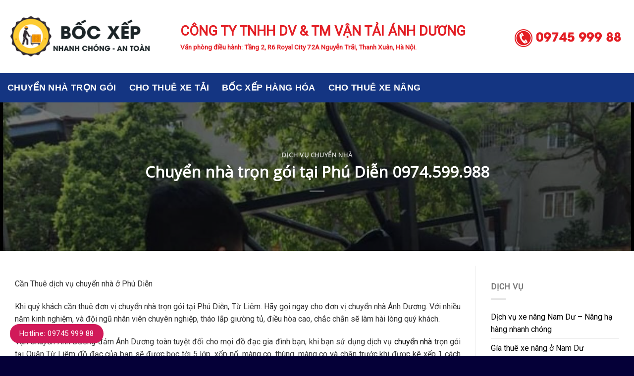

--- FILE ---
content_type: text/html; charset=UTF-8
request_url: http://chuyennhaanhduong.net/chuyen-nha-tron-goi-tai-phu-dien-0974-599-988/
body_size: 12329
content:
<!DOCTYPE html>
<!--[if IE 9 ]> <html lang="vi" class="ie9 loading-site no-js bg-fill"> <![endif]-->
<!--[if IE 8 ]> <html lang="vi" class="ie8 loading-site no-js bg-fill"> <![endif]-->
<!--[if (gte IE 9)|!(IE)]><!--><html lang="vi" class="loading-site no-js bg-fill"> <!--<![endif]-->
<head>
	<meta charset="UTF-8" />
	<meta name="viewport" content="width=device-width, initial-scale=1.0, maximum-scale=1.0, user-scalable=no" />

	<link rel="profile" href="http://gmpg.org/xfn/11" />
	<link rel="pingback" href="http://chuyennhaanhduong.net/xmlrpc.php" />

	<script>(function(html){html.className = html.className.replace(/\bno-js\b/,'js')})(document.documentElement);</script>
<title>Chuyển nhà trọn gói tại Phú Diễn 0974.599.988 | Bốc xếp hàng hóa, chuyên bốc xếp hàng hóa, bốc vác, cho thuê cửu vạn</title>

<!-- All in One SEO Pack 2.12.1 by Michael Torbert of Semper Fi Web Design[679,808] -->
<meta name="description"  content="Cần Thuê dịch vụ chuyển nhà ở Phú Diễn Khi quý khách cần thuê đơn vị chuyển nhà trọn gói tại Phú Diễn, Từ Liêm. Hãy gọi ngay cho đơn vị chuyển nhà Ánh Dương. Với nhiều năm kinh nghiệm, và đội ngũ nhân viên chuyên nghiệp, tháo lắp giường tủ, điều hòa cao, chắc chắn sẽ làm hài lòng quý khách." />

<link rel="canonical" href="http://chuyennhaanhduong.net/chuyen-nha-tron-goi-tai-phu-dien-0974-599-988/" />
<!-- /all in one seo pack -->
<link rel='dns-prefetch' href='//s.w.org' />
<link rel="alternate" type="application/rss+xml" title="Dòng thông tin Bốc xếp hàng hóa, chuyên bốc xếp hàng hóa, bốc vác, cho thuê cửu vạn &raquo;" href="http://chuyennhaanhduong.net/feed/" />
<link rel="alternate" type="application/rss+xml" title="Dòng phản hồi Bốc xếp hàng hóa, chuyên bốc xếp hàng hóa, bốc vác, cho thuê cửu vạn &raquo;" href="http://chuyennhaanhduong.net/comments/feed/" />
<link rel="alternate" type="application/rss+xml" title="Bốc xếp hàng hóa, chuyên bốc xếp hàng hóa, bốc vác, cho thuê cửu vạn &raquo; Chuyển nhà trọn gói tại Phú Diễn 0974.599.988 Dòng phản hồi" href="http://chuyennhaanhduong.net/chuyen-nha-tron-goi-tai-phu-dien-0974-599-988/feed/" />
		<script type="text/javascript">
			window._wpemojiSettings = {"baseUrl":"https:\/\/s.w.org\/images\/core\/emoji\/11\/72x72\/","ext":".png","svgUrl":"https:\/\/s.w.org\/images\/core\/emoji\/11\/svg\/","svgExt":".svg","source":{"concatemoji":"http:\/\/chuyennhaanhduong.net\/wp-includes\/js\/wp-emoji-release.min.js?ver=4.9.26"}};
			!function(e,a,t){var n,r,o,i=a.createElement("canvas"),p=i.getContext&&i.getContext("2d");function s(e,t){var a=String.fromCharCode;p.clearRect(0,0,i.width,i.height),p.fillText(a.apply(this,e),0,0);e=i.toDataURL();return p.clearRect(0,0,i.width,i.height),p.fillText(a.apply(this,t),0,0),e===i.toDataURL()}function c(e){var t=a.createElement("script");t.src=e,t.defer=t.type="text/javascript",a.getElementsByTagName("head")[0].appendChild(t)}for(o=Array("flag","emoji"),t.supports={everything:!0,everythingExceptFlag:!0},r=0;r<o.length;r++)t.supports[o[r]]=function(e){if(!p||!p.fillText)return!1;switch(p.textBaseline="top",p.font="600 32px Arial",e){case"flag":return s([55356,56826,55356,56819],[55356,56826,8203,55356,56819])?!1:!s([55356,57332,56128,56423,56128,56418,56128,56421,56128,56430,56128,56423,56128,56447],[55356,57332,8203,56128,56423,8203,56128,56418,8203,56128,56421,8203,56128,56430,8203,56128,56423,8203,56128,56447]);case"emoji":return!s([55358,56760,9792,65039],[55358,56760,8203,9792,65039])}return!1}(o[r]),t.supports.everything=t.supports.everything&&t.supports[o[r]],"flag"!==o[r]&&(t.supports.everythingExceptFlag=t.supports.everythingExceptFlag&&t.supports[o[r]]);t.supports.everythingExceptFlag=t.supports.everythingExceptFlag&&!t.supports.flag,t.DOMReady=!1,t.readyCallback=function(){t.DOMReady=!0},t.supports.everything||(n=function(){t.readyCallback()},a.addEventListener?(a.addEventListener("DOMContentLoaded",n,!1),e.addEventListener("load",n,!1)):(e.attachEvent("onload",n),a.attachEvent("onreadystatechange",function(){"complete"===a.readyState&&t.readyCallback()})),(n=t.source||{}).concatemoji?c(n.concatemoji):n.wpemoji&&n.twemoji&&(c(n.twemoji),c(n.wpemoji)))}(window,document,window._wpemojiSettings);
		</script>
		<style type="text/css">
img.wp-smiley,
img.emoji {
	display: inline !important;
	border: none !important;
	box-shadow: none !important;
	height: 1em !important;
	width: 1em !important;
	margin: 0 .07em !important;
	vertical-align: -0.1em !important;
	background: none !important;
	padding: 0 !important;
}
</style>
<link rel='stylesheet' id='contact-form-7-css'  href='http://chuyennhaanhduong.net/wp-content/plugins/contact-form-7/includes/css/styles.css?ver=5.0.5' type='text/css' media='all' />
<link rel='stylesheet' id='spu-public-css-css'  href='http://chuyennhaanhduong.net/wp-content/plugins/popups/public/assets/css/public.css?ver=1.7.3' type='text/css' media='all' />
<link rel='stylesheet' id='flatsome-icons-css'  href='http://chuyennhaanhduong.net/wp-content/themes/flatsome/assets/css/fl-icons.css?ver=3.3' type='text/css' media='all' />
<link rel='stylesheet' id='flatsome-main-css'  href='http://chuyennhaanhduong.net/wp-content/themes/flatsome/assets/css/flatsome.css?ver=3.6.1' type='text/css' media='all' />
<link rel='stylesheet' id='flatsome-style-css'  href='http://chuyennhaanhduong.net/wp-content/themes/flatsome-child/style.css?ver=3.6.1' type='text/css' media='all' />
<script type='text/javascript' src='http://chuyennhaanhduong.net/wp-includes/js/jquery/jquery.js?ver=1.12.4'></script>
<script type='text/javascript' src='http://chuyennhaanhduong.net/wp-includes/js/jquery/jquery-migrate.min.js?ver=1.4.1'></script>
<link rel='https://api.w.org/' href='http://chuyennhaanhduong.net/wp-json/' />
<link rel="EditURI" type="application/rsd+xml" title="RSD" href="http://chuyennhaanhduong.net/xmlrpc.php?rsd" />
<link rel="wlwmanifest" type="application/wlwmanifest+xml" href="http://chuyennhaanhduong.net/wp-includes/wlwmanifest.xml" /> 
<link rel='prev' title='Dịch vụ chuyển nhà tại Phú Diễn 0974.599.988' href='http://chuyennhaanhduong.net/dich-vu-chuyen-nha-tai-phu-dien-0974-599-988/' />
<link rel='next' title='Dịch vụ bốc xếp container tại Hà Nội' href='http://chuyennhaanhduong.net/dich-vu-boc-xep-container-tai-ha-noi/' />
<meta name="generator" content="WordPress 4.9.26" />
<link rel='shortlink' href='http://chuyennhaanhduong.net/?p=968' />
<link rel="alternate" type="application/json+oembed" href="http://chuyennhaanhduong.net/wp-json/oembed/1.0/embed?url=http%3A%2F%2Fchuyennhaanhduong.net%2Fchuyen-nha-tron-goi-tai-phu-dien-0974-599-988%2F" />
<link rel="alternate" type="text/xml+oembed" href="http://chuyennhaanhduong.net/wp-json/oembed/1.0/embed?url=http%3A%2F%2Fchuyennhaanhduong.net%2Fchuyen-nha-tron-goi-tai-phu-dien-0974-599-988%2F&#038;format=xml" />
<style>.bg{opacity: 0; transition: opacity 1s; -webkit-transition: opacity 1s;} .bg-loaded{opacity: 1;}</style><!--[if IE]><link rel="stylesheet" type="text/css" href="http://chuyennhaanhduong.net/wp-content/themes/flatsome/assets/css/ie-fallback.css"><script src="//cdnjs.cloudflare.com/ajax/libs/html5shiv/3.6.1/html5shiv.js"></script><script>var head = document.getElementsByTagName('head')[0],style = document.createElement('style');style.type = 'text/css';style.styleSheet.cssText = ':before,:after{content:none !important';head.appendChild(style);setTimeout(function(){head.removeChild(style);}, 0);</script><script src="http://chuyennhaanhduong.net/wp-content/themes/flatsome/assets/libs/ie-flexibility.js"></script><![endif]-->    <script type="text/javascript">
    WebFontConfig = {
      google: { families: [ "Open+Sans:regular,regular","Roboto:regular,regular","Georgia,Times,&quot;Times+New+Roman&quot;,serif:regular,700","Lobster:regular,regular", ] }
    };
    (function() {
      var wf = document.createElement('script');
      wf.src = 'https://ajax.googleapis.com/ajax/libs/webfont/1/webfont.js';
      wf.type = 'text/javascript';
      wf.async = 'true';
      var s = document.getElementsByTagName('script')[0];
      s.parentNode.insertBefore(wf, s);
    })(); </script>
  <style id="custom-css" type="text/css">:root {--primary-color: #1e73be;}/* Site Width */.full-width .ubermenu-nav, .container, .row{max-width: 1410px}.row.row-collapse{max-width: 1380px}.row.row-small{max-width: 1402.5px}.row.row-large{max-width: 1440px}.header-main{height: 148px}#logo img{max-height: 148px}#logo{width:319px;}#logo img{padding:1px 0;}.header-bottom{min-height: 29px}.header-top{min-height: 30px}.transparent .header-main{height: 65px}.transparent #logo img{max-height: 65px}.has-transparent + .page-title:first-of-type,.has-transparent + #main > .page-title,.has-transparent + #main > div > .page-title,.has-transparent + #main .page-header-wrapper:first-of-type .page-title{padding-top: 115px;}.header.show-on-scroll,.stuck .header-main{height:70px!important}.stuck #logo img{max-height: 70px!important}.header-bg-color, .header-wrapper {background-color: rgba(255,255,255,0.9)}.header-bottom {background-color: #143582}.header-main .nav > li > a{line-height: 39px }.header-bottom-nav > li > a{line-height: 39px }@media (max-width: 549px) {.header-main{height: 70px}#logo img{max-height: 70px}}/* Color */.accordion-title.active, .has-icon-bg .icon .icon-inner,.logo a, .primary.is-underline, .primary.is-link, .badge-outline .badge-inner, .nav-outline > li.active> a,.nav-outline >li.active > a, .cart-icon strong,[data-color='primary'], .is-outline.primary{color: #1e73be;}/* Color !important */[data-text-color="primary"]{color: #1e73be!important;}/* Background */.scroll-to-bullets a,.featured-title, .label-new.menu-item > a:after, .nav-pagination > li > .current,.nav-pagination > li > span:hover,.nav-pagination > li > a:hover,.has-hover:hover .badge-outline .badge-inner,button[type="submit"], .button.wc-forward:not(.checkout):not(.checkout-button), .button.submit-button, .button.primary:not(.is-outline),.featured-table .title,.is-outline:hover, .has-icon:hover .icon-label,.nav-dropdown-bold .nav-column li > a:hover, .nav-dropdown.nav-dropdown-bold > li > a:hover, .nav-dropdown-bold.dark .nav-column li > a:hover, .nav-dropdown.nav-dropdown-bold.dark > li > a:hover, .is-outline:hover, .tagcloud a:hover,.grid-tools a, input[type='submit']:not(.is-form), .box-badge:hover .box-text, input.button.alt,.nav-box > li > a:hover,.nav-box > li.active > a,.nav-pills > li.active > a ,.current-dropdown .cart-icon strong, .cart-icon:hover strong, .nav-line-bottom > li > a:before, .nav-line-grow > li > a:before, .nav-line > li > a:before,.banner, .header-top, .slider-nav-circle .flickity-prev-next-button:hover svg, .slider-nav-circle .flickity-prev-next-button:hover .arrow, .primary.is-outline:hover, .button.primary:not(.is-outline), input[type='submit'].primary, input[type='submit'].primary, input[type='reset'].button, input[type='button'].primary, .badge-inner{background-color: #1e73be;}/* Border */.nav-vertical.nav-tabs > li.active > a,.scroll-to-bullets a.active,.nav-pagination > li > .current,.nav-pagination > li > span:hover,.nav-pagination > li > a:hover,.has-hover:hover .badge-outline .badge-inner,.accordion-title.active,.featured-table,.is-outline:hover, .tagcloud a:hover,blockquote, .has-border, .cart-icon strong:after,.cart-icon strong,.blockUI:before, .processing:before,.loading-spin, .slider-nav-circle .flickity-prev-next-button:hover svg, .slider-nav-circle .flickity-prev-next-button:hover .arrow, .primary.is-outline:hover{border-color: #1e73be}.nav-tabs > li.active > a{border-top-color: #1e73be}.widget_shopping_cart_content .blockUI.blockOverlay:before { border-left-color: #1e73be }.woocommerce-checkout-review-order .blockUI.blockOverlay:before { border-left-color: #1e73be }/* Fill */.slider .flickity-prev-next-button:hover svg,.slider .flickity-prev-next-button:hover .arrow{fill: #1e73be;}body{font-size: 100%;}@media screen and (max-width: 549px){body{font-size: 100%;}}body{font-family:"Roboto", sans-serif}body{font-weight: 0}.nav > li > a {font-family:"Georgia,Times,&quot;Times New Roman&quot;,serif", sans-serif;}.nav > li > a {font-weight: 700;}h1,h2,h3,h4,h5,h6,.heading-font, .off-canvas-center .nav-sidebar.nav-vertical > li > a{font-family: "Open Sans", sans-serif;}h1,h2,h3,h4,h5,h6,.heading-font,.banner h1,.banner h2{font-weight: 0;}.alt-font{font-family: "Lobster", sans-serif;}.alt-font{font-weight: 0!important;}.header:not(.transparent) .header-nav.nav > li > a {color: #ffffff;}.header:not(.transparent) .header-nav.nav > li > a:hover,.header:not(.transparent) .header-nav.nav > li.active > a,.header:not(.transparent) .header-nav.nav > li.current > a,.header:not(.transparent) .header-nav.nav > li > a.active,.header:not(.transparent) .header-nav.nav > li > a.current{color: #dde8f2;}.header-nav.nav-line-bottom > li > a:before,.header-nav.nav-line-grow > li > a:before,.header-nav.nav-line > li > a:before,.header-nav.nav-box > li > a:hover,.header-nav.nav-box > li.active > a,.header-nav.nav-pills > li > a:hover,.header-nav.nav-pills > li.active > a{color:#FFF!important;background-color: #dde8f2;}.header:not(.transparent) .header-bottom-nav.nav > li > a{color: #fcfcfc;}a{color: #000000;}.footer-1{background-color: #1e73be}.footer-2{background-color: #1e73be}.absolute-footer, html{background-color: #050038}/* Custom CSS */h3.tt-lob {font-size: 36px;font-weight: unset;color: black;line-height: 42px; font-family: "Lobster", sans-serif;}h2.tt-lob {font-size: 30px;color: white;font-weight: unset;font-family: "Lobster", sans-serif;}.bn-top h3{color:rgb(133, 171, 0);font-weight:700;line-height:56px;font-size:46px;}.bn-top{color:white;}p.phone {font-size: 24px;font-weight: 700;}a.button.white.bt-tv {background: #85ab00 !important;color: white !important;}p.sub-tt {margin-bottom: 0px;}h3.tt-lob {margin-bottom: 0px;}.ic-b .col-inner {border: 0.5px solid #85ab00;}.ic-b .icon-box-img {margin-bottom: 5px;}h2.sc-price {font-size: 60px;font-weight: 700;}.bd-ic .icon-box {border: 1px dashed #85ab00;padding: 10px;}.bd-ic .col-inner {padding: 10px;}.o-ev .badge.absolute.top.post-date.badge-outline {width: 5.5em;height: 5.5em;margin-left: 0px;}.o-ev .image-cover {display: none;}.o-ev .box-vertical .box-image {width: 20%;}.o-ev .badge-inner {background: #85ab00;border-color: #85ab00; font-family: "Lobster", sans-serif;color: white;font-size: 30px;font-weight: unset;line-height:30px;}.dark, .dark p, .dark td {color: #23282d;}p.gg50 {background: #85ab00;padding: 12px;font-size: 34px;line-height: 44px;transform: scale(1.1);}ul.tv-ftt li {list-style: none;}.col.gg5 .col-inner {padding: 20px 2px;}.cl-g .col-inner {padding: 18px 40px;}.cl-g .col-inner, .gg5 .col-inner {min-height: 360px;}input.wpcf7-form-control.wpcf7-submit {width: 100%;background: #85ab00;}.ro-as h5.post-title.is-large:after {content: "";width: 65px;height: 3px;background: #85ab00;position: absolute;top: 49%;margin-left: 10px;}.ro-as h5.post-title{ font-family: "Lobster", sans-serif;font-size:21px;font-weight:unset;position:relative;line-height:27px;}.ro-as .box-text-inner.blog-post-inner .is-divider{display:none;}p{text-align:justify;font-size: 16px;color: #333;}.bn-nb h3 {color: #85ab00;font-size: 36px;line-height: 40px;font-weight: 700;margin-bottom: 0;}.bn-nb p{color:white;}.im-b .box-text.text-center p {color: white;}.im-b .box-text.text-center {background: #0000009e;}.col.ic-b {padding-bottom: 0px;}.bn-top p {color: white;}.o-ev .blog-post-inner .is-divider {display: none;}h5.post-title.is-large {color: #333;}.o-ev p.from_the_blog_excerpt {font-size: 15px;line-height: 21px;}/* Custom CSS Mobile */@media (max-width: 549px){.o-ev .box-text-inner.blog-post-inner {margin-left: 30%;}}.label-new.menu-item > a:after{content:"New";}.label-hot.menu-item > a:after{content:"Hot";}.label-sale.menu-item > a:after{content:"Sale";}.label-popular.menu-item > a:after{content:"Popular";}</style>		<style type="text/css" id="wp-custom-css">
			a strong
{
	color: red;
}		</style>
	</head>

<body class="post-template-default single single-post postid-968 single-format-standard full-width bg-fill lightbox nav-dropdown-has-arrow">

<a class="skip-link screen-reader-text" href="#main">Skip to content</a>

<div id="wrapper">


<header id="header" class="header has-sticky sticky-jump">
   <div class="header-wrapper">
	<div id="masthead" class="header-main ">
      <div class="header-inner flex-row container logo-left medium-logo-center" role="navigation">

          <!-- Logo -->
          <div id="logo" class="flex-col logo">
            <!-- Header logo -->
<a href="http://chuyennhaanhduong.net/" title="Bốc xếp hàng hóa, chuyên bốc xếp hàng hóa, bốc vác, cho thuê cửu vạn - Chuyển nhà trọn gói, nhận chuyển nhà giá rẻ, chuyển nhà cho sinh viên." rel="home">
    <img width="319" height="148" src="http://chuyennhaanhduong.net/wp-content/uploads/2019/05/LOGO.png" class="header_logo header-logo" alt="Bốc xếp hàng hóa, chuyên bốc xếp hàng hóa, bốc vác, cho thuê cửu vạn"/><img  width="319" height="148" src="http://chuyennhaanhduong.net/wp-content/uploads/2019/05/LOGO.png" class="header-logo-dark" alt="Bốc xếp hàng hóa, chuyên bốc xếp hàng hóa, bốc vác, cho thuê cửu vạn"/></a>
          </div>

          <!-- Mobile Left Elements -->
          <div class="flex-col show-for-medium flex-left">
            <ul class="mobile-nav nav nav-left ">
                          </ul>
          </div>

          <!-- Left Elements -->
          <div class="flex-col hide-for-medium flex-left
            flex-grow">
            <ul class="header-nav header-nav-main nav nav-left  nav-size-xlarge nav-spacing-medium nav-uppercase" >
              <li class="html custom html_topbar_right"><div style="font-weight: bold; color: #e31e24; font-size: 2em">CÔNG TY TNHH DV & TM VẬN TẢI ÁNH DƯƠNG</div>
<div style="font-weight: bold; color: #e31e24;">Văn phòng điều hành: Tầng 2, R6 Royal City 72A Nguyễn Trãi, Thanh Xuân, Hà Nội.</div></li>            </ul>
          </div>

          <!-- Right Elements -->
          <div class="flex-col hide-for-medium flex-right">
            <ul class="header-nav header-nav-main nav nav-right  nav-size-xlarge nav-spacing-medium nav-uppercase">
              <li class="html custom html_topbar_left"><a href="tel:0974599988"><img src="http://chuyennhaanhduong.net/wp-content/uploads/2019/05/hotline.png" alt="chuyennha"></a></li>            </ul>
          </div>

          <!-- Mobile Right Elements -->
          <div class="flex-col show-for-medium flex-right">
            <ul class="mobile-nav nav nav-right ">
              <li class="nav-icon has-icon">
  <div class="header-button">		<a href="#" data-open="#main-menu" data-pos="left" data-bg="main-menu-overlay" data-color="" class="icon primary button circle is-small" aria-controls="main-menu" aria-expanded="false">
		
		  <i class="icon-menu" ></i>
		  		</a>
	 </div> </li><li class="html custom html_topbar_left"><a href="tel:0974599988"><img src="http://chuyennhaanhduong.net/wp-content/uploads/2019/05/hotline.png" alt="chuyennha"></a></li>            </ul>
          </div>

      </div><!-- .header-inner -->
     
      </div><!-- .header-main --><div id="wide-nav" class="header-bottom wide-nav nav-dark hide-for-medium">
    <div class="flex-row container">

                        <div class="flex-col hide-for-medium flex-left">
                <ul class="nav header-nav header-bottom-nav nav-left  nav-size-xlarge nav-spacing-xlarge nav-uppercase">
                    <li id="menu-item-205" class="menu-item menu-item-type-post_type menu-item-object-page menu-item-home  menu-item-205"><a href="http://chuyennhaanhduong.net/" class="nav-top-link">CHUYỂN NHÀ TRỌN GÓI</a></li>
<li id="menu-item-319" class="menu-item menu-item-type-post_type menu-item-object-post  menu-item-319"><a href="http://chuyennhaanhduong.net/dich-vu-cho-thue-xe-tai-cho-hang-tai-ha-noi/" class="nav-top-link">CHO THUÊ XE TẢI</a></li>
<li id="menu-item-320" class="menu-item menu-item-type-post_type menu-item-object-post  menu-item-320"><a href="http://chuyennhaanhduong.net/dich-vu-boc-xep-hang-hoa-gia-re-tai-ha-noi/" class="nav-top-link">BỐC XẾP HÀNG HÓA</a></li>
<li id="menu-item-321" class="menu-item menu-item-type-post_type menu-item-object-post  menu-item-321"><a href="http://chuyennhaanhduong.net/cho-thue-xe-nang-hang-tai-ha-noi/" class="nav-top-link">CHO THUÊ XE NÂNG</a></li>
                </ul>
            </div><!-- flex-col -->
            
            
                        <div class="flex-col hide-for-medium flex-right flex-grow">
              <ul class="nav header-nav header-bottom-nav nav-right  nav-size-xlarge nav-spacing-xlarge nav-uppercase">
                                 </ul>
            </div><!-- flex-col -->
            
            
    </div><!-- .flex-row -->
</div><!-- .header-bottom -->

<div class="header-bg-container fill"><div class="header-bg-image fill"></div><div class="header-bg-color fill"></div></div><!-- .header-bg-container -->   </div><!-- header-wrapper-->
</header>

  <div class="page-title blog-featured-title featured-title no-overflow">

  	<div class="page-title-bg fill">
  		  		<div class="title-bg fill bg-fill bg-top" style="background-image: url('http://chuyennhaanhduong.net/wp-content/uploads/2021/09/chuyển-nhà-19.jpg');" data-parallax-fade="true" data-parallax="-2" data-parallax-background data-parallax-container=".page-title"></div>
  		  		<div class="title-overlay fill" style="background-color: rgba(0,0,0,.5)"></div>
  	</div>

  	<div class="page-title-inner container  flex-row  dark is-large" style="min-height: 300px">
  	 	<div class="flex-col flex-center text-center">
  			<h6 class="entry-category is-xsmall">
	<a href="http://chuyennhaanhduong.net/dich-vu-chuyen-nha/" rel="category tag">Dịch vụ chuyển nhà</a></h6>

<h1 class="entry-title">Chuyển nhà trọn gói tại Phú Diễn 0974.599.988</h1>
<div class="entry-divider is-divider small"></div>

  	 	</div>
  	</div><!-- flex-row -->
  </div><!-- .page-title -->

<main id="main" class="">

<div id="content" class="blog-wrapper blog-single page-wrapper">
	

<div class="row row-large row-divided ">
	
	<div class="large-9 col">
		


<article id="post-968" class="post-968 post type-post status-publish format-standard has-post-thumbnail hentry category-dich-vu-chuyen-nha tag-can-thue-chuyen-do-o-phu-dien tag-can-thue-chuyen-nha-o-phu-dien tag-can-thue-nguoi-chuyen-nha-o-phu-dien tag-can-thue-xe-tai-o-phu-dien tag-chuyen-do tag-chuyen-do-o-phu-dien tag-chuyen-nha tag-chuyen-nha-gia-re-o-phu-dien tag-chuyen-nha-o-phu-dien tag-chuyen-nha-tron-goi tag-chuyen-van-phong tag-dich-vu-chuyen-cua-hang-o-phu-dien tag-dich-vu-chuyen-do tag-dich-vu-chuyen-do-o-phu-dien tag-dich-vu-chuyen-kho-o-phu-dien tag-dich-vu-chuyen-nha tag-dich-vu-chuyen-nha-gia-re-o-phu-dien tag-dich-vu-chuyen-nha-gia-re-o-phu-dien-tu-liem tag-dich-vu-chuyen-nha-o-phu-dien tag-dich-vu-chuyen-nha-o-phu-dien-tu-liem tag-dich-vu-chuyen-nha-tron-goi tag-dich-vu-chuyen-van-phong tag-dich-vu-chuyen-van-phong-o-phu-dien tag-dich-vu-don-nha-o-phu-dien tag-dich-vu-van-chuyen-o-phu-dien tag-don-nha-o-phu-dien tag-thue-chuyen-nha-o-phu-dien tag-thue-chuyen-van-phong-o-phu-dien tag-thue-don-nha-o-phu-dien tag-thue-van-chuyen-nha-o-phu-dien">
	<div class="article-inner ">
				<div class="entry-content single-page">

	<p>Cần Thuê dịch vụ chuyển nhà ở Phú Diễn</p>
<p>Khi quý khách cần thuê đơn vị chuyển nhà trọn gói tại Phú Diễn, Từ Liêm. Hãy gọi ngay cho đơn vị chuyển nhà Ánh Dương. Với nhiều năm kinh nghiệm, và đội ngũ nhân viên chuyên nghiệp, tháo lắp giường tủ, điều hòa cao, chắc chắn sẽ làm hài lòng quý khách.</p>
<p>Vận Chuyển Ánh Dương đảm Ánh Dương toàn tuyệt đối cho mọi đồ đạc gia đình bạn, khi bạn sử dụng dịch vụ <a href="http://dichvuchuyendo.com/cho-thue-cuu-van-lam-cong-nhat-tai-ha-noi/">chuyển nhà</a> trọn gói tại Quận Từ Liêm đồ đạc của bạn sẽ được bọc tới 5 lớp, xốp nổ, màng co, thùng, màng co và chăn trước khi được kê xếp 1 cách nhẹ nhàng để vận chuyển.</p>
<p>&nbsp;</p>
<p>Nhằm nâng cao chất lượng dịch vụ và năng lực cạnh tranh Vận Chuyển Ánh Dương chính thức mở văn phòng đại diện tại Quận Từ Liêm.</p>
<p><a href="http://chuyennhaanhduong.com/cung-cap-doi-boc-xep-hang-hoa-tai-ha-noi">Chuyển nhà</a> tại Phú Diễn, Từ Liêm phục vụ quý khách hàng 24/7 và tại bất kỳ khu vực nào Hà Nội. Việc vận chuyển nhà đến địa điểm mới hiện nay đang được diễn ra rất phổ biến vậy nên nhu cầu sử dụng các dịch vụ chuyển nhà ngày càng nhiều, công ty Ánh Dương đưa ra dịch vụ chuyển nhà tại đường Phú Diễn, Từ Liêm nhằm giải quyết những khó khăn và lo lắng khi phải chuyển nhà. Dịch vụ này không những đem lại lợi ích cho người tiêu dùng mà còn mang lại cước phí vận chuyển nhà giá rẻ và giảm 20% chi phí khi chuyển nhà tại đường Phú Diễn, Từ Liêm.</p>
<p>&nbsp;</p>
<p>DỊCH VỤ CHUYỂN NHÀ GIÁ RẺ ÁNH DƯƠNG TIẾT KIỆM CHI PHÍ.</p>
<p>&#8211; Thùng carton, bao bì, giấy bọc, xốp nổ … chúng tôi hoàn toàn cung cấp miễn phí 100% cho bạn khi sử dụng bất kỳ dịch vụ chuyển nhà trọn gói Ánh Dương nào.</p>
<p>&#8211; Miễn phí khảo sát tình hình thực tế địa điểm nhà bạn như số lượng đồ đạc để bố trí xe tải có trọng lượng phù hợp, cửa ra vào để vận chuyển đồ có hẹp hay rộng…</p>
<p>&#8211; Tư vấn trực tiếp miễn phí cho bạn và đưa ra các giải pháp chuyển nhà nhanh gọn, giúp bạn chọn được <a href="http://dichvuchuyendo.com/boc-vac-tai-ha-noi/">dịch vụ vận chuyển nhà</a> tại Phú Diễn, Từ Liêm tiết kiệm phù hợp với nhiều ưu đãi khác nhau</p>
<p>&#8211; Miễn phí tháo dỡ và lắp đặt các thiết bị trong nhà, sắp xếp vào đúng vị trí ở địa điểm mới mà khách hàng yêu cầu.</p>
<p>&#8211; Phân loại, đóng gói, lập sơ đồ hàng hóa<img class="aligncenter size-large wp-image-727" src="http://chuyennhaanhduong.net/wp-content/uploads/2021/09/chuyển-nhà-16-1024x716.jpg" alt="" width="1020" height="713" srcset="http://chuyennhaanhduong.net/wp-content/uploads/2021/09/chuyển-nhà-16-1024x716.jpg 1024w, http://chuyennhaanhduong.net/wp-content/uploads/2021/09/chuyển-nhà-16-300x210.jpg 300w, http://chuyennhaanhduong.net/wp-content/uploads/2021/09/chuyển-nhà-16-768x537.jpg 768w, http://chuyennhaanhduong.net/wp-content/uploads/2021/09/chuyển-nhà-16.jpg 1242w" sizes="(max-width: 1020px) 100vw, 1020px" /></p>
<p>&#8211; Vẽ sơ đồ vận chuyển và lên kế hoạch di dời đồ đạc miễn phí. Cam kết, dịch vụ chuyển nhà tại Phú Diễn, Từ Liêm trọn gói  là chất lượng số 1      Dịch Vụ <a href="https://sites.google.com/site/bocdohanghoa/dich-vu-boc-vac-tai-ha-noi">Chuyển Nhà</a> Trọn Gói Nhanh Chóng Ở Phú Diễn</p>
<p>💓<strong> CÁC DỊCH VỤ CÔNG TY ÁNH DƯƠNG CUNG CẤP TẠI PHÚ DIỄN &#8211; QUẬN TỪ LIÊM- THÀNH PHỐ HÀ NỘI.</strong></p>
<p>Dịch vụ chuyển nhà tại Phú Diễn Liên hệ 0974.599.988</p>
<p>Cho thuê nhân viên chuyển nhà, xe tải tại Phú Diễn</p>
<p>Cho thuê xe tải giá rẻ chở hàng tại Phú Diễn</p>
<p>Dịch vụ chuyển đồ tại Phú Diễn</p>
<p>Cho thuê xe tải tại Phú Diễn</p>
<p>Dịch vụ vận <a href="http://chuyennhaanhduong.com/cung-cap-doi-boc-xep-hang-hoa-tai-ha-noi">chuyển nhà</a> ở Phú Diễn</p>
<p>Dịch vụ chuyển văn phòng tại Phú Diễn</p>
<p>Cho thuê <a href="http://cuuvanhanoi.com/cuu-van-boc-vac-ha-noi/">cửu vạn</a> tại Phú Diễn</p>
<p>Dịch vụ chuyển cửa hàng tại Phú Diễn</p>
<p>Cho thuê xe nâng tại Phú Diễn</p>
<p>Dịch vụ <a href="http://bocxep.net/thue-boc-vac-tai-ha-noi-0974-599-988/">chuyển nhà trọn gói</a> ở Phú Diễn</p>
<p>Cho thuê nhân công bốc xếp tại Phú Diễn</p>
<p>Dịch vụ bốc dỡ container tại Phú Diễn</p>
<p>💓<strong>   </strong><strong>LỢI ÍCH CỦA KHÁCH HÀNG KHI SỬ DỤNG DỊCH VỤ </strong><a href="http://chuyennhaanhduong.com/cung-cap-doi-boc-xep-hang-hoa-tai-ha-noi"><strong>BỐC XẾP HÀNG HÓA</strong></a><strong> CỦA CÔNG TY ÁNH DƯƠNG</strong></p>
<p><u>Không tốn chi phí điện thoại</u> : Bốc xếp Ánh Dương sẽ gọi lại cho khách hàng khi nhận được yêu cầu.</p>
<p><u> Tiết kiệm chi phí</u> : Gía dịch vụ bốc xếp Ánh Dương cam kết luôn rẻ nhất thị trường.</p>
<p><u> Đồ đạc an toàn tuyết đối</u> : Bốc xếp, <a href="http://dichvuchuyendo.com/boc-vac-tai-ha-noi/">bốc xếp</a>, tháo dỡ, khuân vác chuyên nghiệp</p>
<p><u>Thao tác làm việc</u> : Cẩn thận- nhanh- gọn- chính xác.</p>
<p><u>Nhân sự của Ánh Dương</u> : Số lượng đông, luôn lễ phép- thân thiện- nhiệt tình.</p>
<p><u>  Dụng cụ hỗ trợ đầy đủ</u> : Xe nâng máy, xe nâng tay, xe tải, xe đẩy hàng vào ngõ nhỏ</p>
<p><u> Bảo hộ lao động</u> : Quần áo, giầy, mũ, áo phản quang  ,(chứng minh thư vào công trình, cơ quan khi cần )</p>
<p><u>Thời gian làm việc</u> : 24/24h. – làm việc tất cả cá</p>
<p>c ngày lễ tết- mưa nắng, ngập lụt giá thành luôn được bình ổn ( không thay đổi )</p>
<p>Có xuất hóa đơn GTGT 10%</p>
<p>☎ Công Ty bốc xếp hàng hóa Ánh Dương &#8211; <strong>0974.599.988</strong></p>
<p>👏 website : http://bocxephanghoa.com/</p>
<p>ZALO   <strong>0974.599.988</strong></p>
<p>&nbsp;</p>

	
	</div><!-- .entry-content2 -->



	</div><!-- .article-inner -->
</article><!-- #-968 -->




<div id="comments" class="comments-area">

	
	
	
	
</div><!-- #comments -->
	</div> <!-- .large-9 -->

	<div class="post-sidebar large-3 col">
		<div id="secondary" class="widget-area " role="complementary">
				<aside id="recent-posts-3" class="widget widget_recent_entries">		<span class="widget-title "><span>DỊCH VỤ</span></span><div class="is-divider small"></div>		<ul>
											<li>
					<a href="http://chuyennhaanhduong.net/dich-vu-xe-nang-nam-du-nang-ha-hang-nhanh-chong/">Dịch vụ xe nâng Nam Dư – Nâng hạ hàng nhanh chóng</a>
									</li>
											<li>
					<a href="http://chuyennhaanhduong.net/gia-thue-xe-nang-o-nam-du/">Gía thuê xe nâng ở Nam Dư</a>
									</li>
											<li>
					<a href="http://chuyennhaanhduong.net/cho-thue-xe-nang-dien-xe-nang-dau-tai-mai-dong-ha-noi/">Cho thuê xe nâng điện, xe nâng dầu tại Mai Động Hà Nội</a>
									</li>
											<li>
					<a href="http://chuyennhaanhduong.net/cho-thue-xe-nang-dien-dau-tai-luong-khanh-thien-chat-luong-cao/">Cho thuê xe nâng điện, dầu tại Lương Khánh Thiện – Chất lượng cao</a>
									</li>
											<li>
					<a href="http://chuyennhaanhduong.net/cho-thue-xe-nang-dien-dau-tai-linh-nam-chat-luong-cao/">Cho thuê xe nâng điện, dầu tại Lĩnh Nam – Chất lượng cao</a>
									</li>
											<li>
					<a href="http://chuyennhaanhduong.net/thue-xe-nang-hang-hoa-o-linh-duong/">Thuê xe nâng hàng hóa ở Linh Đường</a>
									</li>
											<li>
					<a href="http://chuyennhaanhduong.net/dich-vu-nang-ha-hang-hoa-bang-xe-nang-o-linh-dam/">Dịch vụ nâng hạ hàng hóa bằng xe nâng ở Linh Đàm</a>
									</li>
											<li>
					<a href="http://chuyennhaanhduong.net/cho-thue-xe-nang-o-kim-giang/">Cho thuê xe nâng ở Kim Giang</a>
									</li>
											<li>
					<a href="http://chuyennhaanhduong.net/dich-vu-cho-thue-xe-nang-uy-tin-tai-kim-dong-ha-noi/">Dịch vụ cho thuê xe nâng uy tín tại Kim Đồng Hà Nội</a>
									</li>
											<li>
					<a href="http://chuyennhaanhduong.net/cho-thue-xe-nang-tai-khuyen-luong-gia-re-uy-tin-so-1/">Cho thuê xe nâng tại Khuyến Lương giá rẻ – Uy tín số 1</a>
									</li>
											<li>
					<a href="http://chuyennhaanhduong.net/thue-xe-nang-di-cong-trinh-o-hung-phuc/">Thuê xe nâng đi công trình ở Hưng Phúc</a>
									</li>
											<li>
					<a href="http://chuyennhaanhduong.net/can-thue-dich-vu-xe-nang-hang-o-hong-quang/">Cần thuê dịch vụ xe nâng hàng ở Hồng Quang</a>
									</li>
											<li>
					<a href="http://chuyennhaanhduong.net/cho-thue-xe-nang-tai-hong-quang-gia-re-uy-tin-so-1/">Cho thuê xe nâng tại Hồng Quang giá rẻ – Uy tín số 1</a>
									</li>
											<li>
					<a href="http://chuyennhaanhduong.net/cho-thue-xe-nang-tai-hoang-mai-kem-dich-vu-boc-xep/">Cho thuê xe nâng tại Hoàng Mai kèm dịch vụ bốc xếp</a>
									</li>
											<li>
					<a href="http://chuyennhaanhduong.net/bi-quyet-thue-xe-nang-gia-re-tai-hoang-liet/">Bí quyết thuê xe nâng giá rẻ tại Hoàng Liệt</a>
									</li>
											<li>
					<a href="http://chuyennhaanhduong.net/xe-nang-giap-nhi-ho-tro-nang-ha-moi-loai-hang-hoa/">Xe nâng Giáp Nhị – Hỗ trợ nâng hạ mọi loại hàng hóa</a>
									</li>
											<li>
					<a href="http://chuyennhaanhduong.net/dich-vu-xe-nang-giap-bat-gia-tot-ho-tro-boc-xep-hang/">Dịch vụ xe nâng Giáp Bát giá tốt – Hỗ trợ bốc xếp hàng</a>
									</li>
											<li>
					<a href="http://chuyennhaanhduong.net/phuc-vu-tat-ca-quan-huyen-giap-bat-can-la-co-xe-nang-ngay/">Phục Vụ Tất Cả Quận Huyện Giáp Bát – Cần Là Có Xe Nâng Ngay!</a>
									</li>
											<li>
					<a href="http://chuyennhaanhduong.net/can-nang-ha-hang-hoa-goi-ngay-dich-vu-cho-thue-xe-nang-giai-phong/">Cần Nâng Hạ Hàng Hóa? Gọi Ngay Dịch Vụ Cho Thuê Xe Nâng Giải Phóng</a>
									</li>
											<li>
					<a href="http://chuyennhaanhduong.net/dich-vu-nang-ha-hang-hoa-bang-xe-nang-o-dinh-cong/">Dịch vụ nâng hạ hàng hóa bằng xe nâng ở Định Công</a>
									</li>
											<li>
					<a href="http://chuyennhaanhduong.net/thue-xe-nang-di-cong-trinh-o-dai-tu/">Thuê xe nâng đi công trình ở Đại Từ</a>
									</li>
											<li>
					<a href="http://chuyennhaanhduong.net/can-thue-dich-vu-xe-nang-hang-o-bui-ngoc-duong/">Cần thuê dịch vụ xe nâng hàng ở Bùi Ngọc Dương</a>
									</li>
											<li>
					<a href="http://chuyennhaanhduong.net/cho-thue-xe-nang-tu-1-7-tan-tai-bui-huy-bich-linh-hoat-theo-gio/">Cho Thuê Xe Nâng Từ 1 – 7 Tấn Tại Bùi Huy Bích – Linh Hoạt Theo Giờ!</a>
									</li>
											<li>
					<a href="http://chuyennhaanhduong.net/thue-xe-nang-hang-hoa-o-bang-liet/">Thuê xe nâng hàng hóa ở Bằng Liệt</a>
									</li>
											<li>
					<a href="http://chuyennhaanhduong.net/giai-phap-van-hanh-kho-hieu-qua-thue-xe-nang-hang-ngay-hom-nay/">Giải Pháp Vận Hành Kho Hiệu Quả – Thuê Xe Nâng Hàng Ngay Hôm Nay</a>
									</li>
											<li>
					<a href="http://chuyennhaanhduong.net/boc-xep-ha-hang-container-gia-re-tai-van-con/">Bốc xếp, hạ hàng container giá rẻ tại Vân Côn</a>
									</li>
											<li>
					<a href="http://chuyennhaanhduong.net/thue-xe-nang-hang-hoa-o-nguyen-xien/">Thuê xe nâng hàng hóa ở Nguyễn Xiển</a>
									</li>
											<li>
					<a href="http://chuyennhaanhduong.net/thue-xe-nang-di-cong-trinh-o-an-khanh/">Thuê xe nâng đi công trình ở An Khánh</a>
									</li>
											<li>
					<a href="http://chuyennhaanhduong.net/dich-vu-nang-ha-hang-hoa-bang-xe-nang-o-nguyen-xien/">Dịch vụ nâng hạ hàng hóa bằng xe nâng ở Nguyễn Xiển</a>
									</li>
											<li>
					<a href="http://chuyennhaanhduong.net/gia-thue-boc-xep-hang-hoa-tai-vu-tong-phan/">Gía thuê bốc xếp hàng hóa tại Vũ Tông Phan</a>
									</li>
											<li>
					<a href="http://chuyennhaanhduong.net/boc-do-container-tai-truong-chinh/">Bốc dỡ container tại Trường Chinh</a>
									</li>
											<li>
					<a href="http://chuyennhaanhduong.net/can-thue-boc-xep-hang-container-tai-trieu-khuc/">Cần thuê bốc xếp hàng container tại Triều Khúc</a>
									</li>
											<li>
					<a href="http://chuyennhaanhduong.net/dich-vu-boc-xep-o-tran-dien-giam-20/">Dịch vụ Bốc xếp ở Trần Điền giảm 20% .</a>
									</li>
											<li>
					<a href="http://chuyennhaanhduong.net/gia-thue-boc-xep-hang-hoa-tai-to-huu/">Gía thuê bốc xếp hàng hóa tại Tố Hữu</a>
									</li>
											<li>
					<a href="http://chuyennhaanhduong.net/dich-vu-boc-xep-tai-phan-dinh-giot/">Dịch vụ Bốc xếp tại Phan Đình Giót</a>
									</li>
											<li>
					<a href="http://chuyennhaanhduong.net/thue-dich-vu-boc-xep-tai-nguyen-xien/">Thuê dịch vụ Bốc xếp tại Nguyễn Xiển</a>
									</li>
											<li>
					<a href="http://chuyennhaanhduong.net/gia-thue-boc-xep-hang-hoa-tai-nguyen-trai/">Gía thuê bốc xếp hàng hóa tại Nguyễn Trãi</a>
									</li>
											<li>
					<a href="http://chuyennhaanhduong.net/nhan-boc-xep-uy-tin-tron-goi-tai-nguyen-huy-tuong/">Nhận Bốc xếp uy tín trọn gói tại Nguyễn Huy Tưởng</a>
									</li>
											<li>
					<a href="http://chuyennhaanhduong.net/thue-dich-vu-boc-xep-tai-luong-the-vinh/">Thuê dịch vụ Bốc xếp tại Lương Thế Vinh</a>
									</li>
											<li>
					<a href="http://chuyennhaanhduong.net/dich-vu-boc-xep-o-le-van-luong-giam-20/">Dịch vụ Bốc xếp ở Lê Văn Lương giảm 20% .</a>
									</li>
											<li>
					<a href="http://chuyennhaanhduong.net/gia-thue-boc-xep-hang-hoa-tai-le-trong-tan/">Gía thuê bốc xếp hàng hóa tại Lê Trọng Tấn</a>
									</li>
											<li>
					<a href="http://chuyennhaanhduong.net/gia-thue-boc-xep-hang-hoa-tai-kim-giang/">Gía thuê bốc xếp hàng hóa tại Kim Giang</a>
									</li>
											<li>
					<a href="http://chuyennhaanhduong.net/dich-vu-boc-xep-tai-khuat-duy-tien/">Dịch vụ Bốc xếp tại Khuất Duy Tiến</a>
									</li>
											<li>
					<a href="http://chuyennhaanhduong.net/thue-dich-vu-boc-xep-tai-hoang-dao-thanh/">Thuê dịch vụ Bốc xếp tại Hoàng Đạo Thành</a>
									</li>
											<li>
					<a href="http://chuyennhaanhduong.net/gia-thue-boc-xep-hang-hoa-tai-khu-cong-nghiep-vua-va-nho-tu-liem/">Gía thuê bốc xếp hàng hóa tại Khu công nghiệp vừa và nhỏ Từ Liêm</a>
									</li>
											<li>
					<a href="http://chuyennhaanhduong.net/gia-thue-boc-xep-hang-hoa-tai-ha-dinh/">Gía thuê bốc xếp hàng hóa tại Hạ Đình</a>
									</li>
											<li>
					<a href="http://chuyennhaanhduong.net/can-thue-boc-xep-hang-container-tai-giai-phong/">Cần thuê bốc xếp hàng container tại Giải Phóng</a>
									</li>
											<li>
					<a href="http://chuyennhaanhduong.net/gia-thue-boc-xep-hang-hoa-tai-dinh-cong/">Gía thuê bốc xếp hàng hóa tại Định công</a>
									</li>
											<li>
					<a href="http://chuyennhaanhduong.net/dich-vu-boc-xep-tai-thanh-tri/">Dịch vụ Bốc xếp tại Thanh Trì</a>
									</li>
											<li>
					<a href="http://chuyennhaanhduong.net/can-thue-boc-xep-hang-hoa-tai-khuyen-luong/">Cần thuê bốc xếp hàng hóa tại Khuyến Lương</a>
									</li>
					</ul>
		</aside></div><!-- #secondary -->
	</div><!-- .post-sidebar -->

</div><!-- .row -->

</div><!-- #content .page-wrapper -->


</main><!-- #main -->

<footer id="footer" class="footer-wrapper">

	
<!-- FOOTER 1 -->
<div class="footer-widgets footer footer-1">
		<div class="row dark large-columns-3 mb-0">
	   		<div id="custom_html-2" class="widget_text col pb-0 widget widget_custom_html"><div class="textwidget custom-html-widget"><div style="color: white;">
	<strong>CÔNG TY TNHH DV & TM VẬN TẢI ÁNH DƯƠNG</strong><br>
Địa chỉ: Số 9A1, khu tập thể Bộ Công An A71, ngõ 1/62/23 Bùi Xương, Phường Khương Đình, Quận Thanh Xuân, Thành phố Hà Nội.
Mã số thuế: 0106587525
</div>
</div></div>        
		</div><!-- end row -->
</div><!-- footer 1 -->


<!-- FOOTER 2 -->



<div class="absolute-footer dark medium-text-center small-text-center">
  <div class="container clearfix">

    
    <div class="footer-primary pull-left">
            <div class="copyright-footer">
              </div>
          </div><!-- .left -->
  </div><!-- .container -->
</div><!-- .absolute-footer -->
<a href="#top" class="back-to-top button invert plain is-outline hide-for-medium icon circle fixed bottom z-1" id="top-link"><i class="icon-angle-up" ></i></a>

</footer><!-- .footer-wrapper -->

</div><!-- #wrapper -->

<!-- Mobile Sidebar -->
<div id="main-menu" class="mobile-sidebar no-scrollbar mfp-hide">
    <div class="sidebar-menu no-scrollbar ">
        <ul class="nav nav-sidebar  nav-vertical nav-uppercase">
              <li class="menu-item menu-item-type-post_type menu-item-object-page menu-item-home menu-item-205"><a href="http://chuyennhaanhduong.net/" class="nav-top-link">CHUYỂN NHÀ TRỌN GÓI</a></li>
<li class="menu-item menu-item-type-post_type menu-item-object-post menu-item-319"><a href="http://chuyennhaanhduong.net/dich-vu-cho-thue-xe-tai-cho-hang-tai-ha-noi/" class="nav-top-link">CHO THUÊ XE TẢI</a></li>
<li class="menu-item menu-item-type-post_type menu-item-object-post menu-item-320"><a href="http://chuyennhaanhduong.net/dich-vu-boc-xep-hang-hoa-gia-re-tai-ha-noi/" class="nav-top-link">BỐC XẾP HÀNG HÓA</a></li>
<li class="menu-item menu-item-type-post_type menu-item-object-post menu-item-321"><a href="http://chuyennhaanhduong.net/cho-thue-xe-nang-hang-tai-ha-noi/" class="nav-top-link">CHO THUÊ XE NÂNG</a></li>
        </ul>
    </div><!-- inner -->
</div><!-- #mobile-menu -->
<style>.float-contact {
position: fixed;
bottom: 20px;
left: 20px;
z-index: 99999;
}


.float-contact .hotline {
background: #d11a59!important;
border-radius: 20px;
padding: 0 18px;
color: white;
display: block;
margin-bottom: 6px;
}
.chat-zalo a, .chat-face a, .hotline a {
font-size: 15px;
color: white;
font-weight: 400;
text-transform: none;
line-height: 0;
}
@media (max-width: 49px){
.float-contact{
display:none
}
}</style>
<div class="float-contact">
<button class="hotline">
<a href="tel:0974599988">Hotline: 09745 999 88</a>
</button>
</div><script type='text/javascript'>
/* <![CDATA[ */
var wpcf7 = {"apiSettings":{"root":"http:\/\/chuyennhaanhduong.net\/wp-json\/contact-form-7\/v1","namespace":"contact-form-7\/v1"},"recaptcha":{"messages":{"empty":"H\u00e3y x\u00e1c nh\u1eadn r\u1eb1ng b\u1ea1n kh\u00f4ng ph\u1ea3i l\u00e0 robot."}}};
/* ]]> */
</script>
<script type='text/javascript' src='http://chuyennhaanhduong.net/wp-content/plugins/contact-form-7/includes/js/scripts.js?ver=5.0.5'></script>
<script type='text/javascript'>
/* <![CDATA[ */
var spuvar = {"is_admin":"","disable_style":"","safe_mode":"","ajax_mode":"","ajax_url":"http:\/\/chuyennhaanhduong.net\/wp-admin\/admin-ajax.php","ajax_mode_url":"http:\/\/chuyennhaanhduong.net\/?spu_action=spu_load&lang=","pid":"968","is_front_page":"","is_category":"","site_url":"http:\/\/chuyennhaanhduong.net","is_archive":"","is_search":"","seconds_confirmation_close":"5"};
var spuvar_social = [];
/* ]]> */
</script>
<script type='text/javascript' src='http://chuyennhaanhduong.net/wp-content/plugins/popups/public/assets/js/min/public-min.js?ver=1.7.3'></script>
<script type='text/javascript' src='http://chuyennhaanhduong.net/wp-content/themes/flatsome/inc/extensions/flatsome-live-search/flatsome-live-search.js?ver=3.6.1'></script>
<script type='text/javascript' src='http://chuyennhaanhduong.net/wp-includes/js/hoverIntent.min.js?ver=1.8.1'></script>
<script type='text/javascript'>
/* <![CDATA[ */
var flatsomeVars = {"ajaxurl":"http:\/\/chuyennhaanhduong.net\/wp-admin\/admin-ajax.php","rtl":"","sticky_height":"70","user":{"can_edit_pages":false}};
/* ]]> */
</script>
<script type='text/javascript' src='http://chuyennhaanhduong.net/wp-content/themes/flatsome/assets/js/flatsome.js?ver=3.6.1'></script>
<script type='text/javascript' src='http://chuyennhaanhduong.net/wp-includes/js/wp-embed.min.js?ver=4.9.26'></script>

</body>
</html>


--- FILE ---
content_type: text/css
request_url: http://chuyennhaanhduong.net/wp-content/themes/flatsome-child/style.css?ver=3.6.1
body_size: 392
content:
/*
Theme Name: Flatsome Child
Description: This is a child theme for Flatsome Theme
Author: UX Themes
Template: flatsome
Version: 3.0
*/

/*************** ADD CUSTOM CSS HERE.   ***************/
.st-oo {
    display: block;
    background-image: url("https://static.ladipage.net/s1440x1000/57b167c9ca57d39c18a1c57c/1-1.jpg");
    background-color: rgba(255,255,255,1);
    background-origin: content-box;
    background-size: cover;
    background-attachment: scroll;
    background-position: top left;
    background-repeat: no-repeat;
}

@media only screen and (max-width: 48em) {
/*************** ADD MOBILE ONLY CSS HERE  ***************/


}